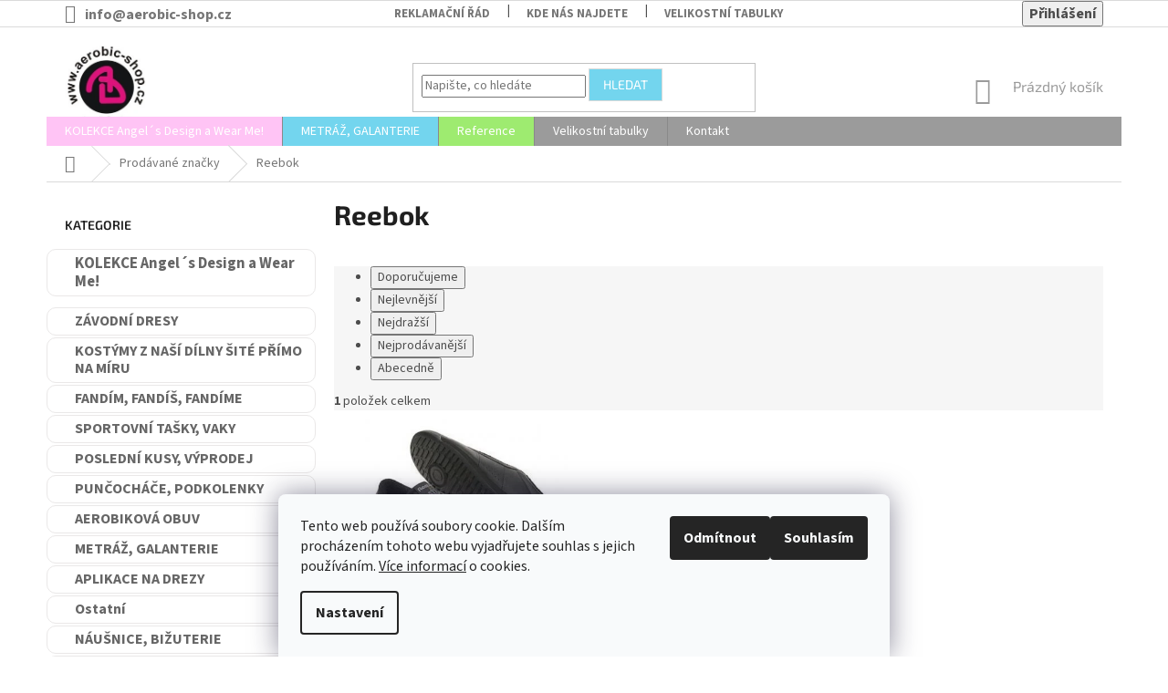

--- FILE ---
content_type: text/html; charset=utf-8
request_url: https://www.aerobic-shop.cz/znacka/reebok/
body_size: 20821
content:
<!doctype html><html lang="cs" dir="ltr" class="header-background-light external-fonts-loaded"><head><meta charset="utf-8" /><meta name="viewport" content="width=device-width,initial-scale=1" /><title>Reebok - Aerobic-shop.cz</title><link rel="preconnect" href="https://cdn.myshoptet.com" /><link rel="dns-prefetch" href="https://cdn.myshoptet.com" /><link rel="preload" href="https://cdn.myshoptet.com/prj/dist/master/cms/libs/jquery/jquery-1.11.3.min.js" as="script" /><link href="https://cdn.myshoptet.com/prj/dist/master/cms/templates/frontend_templates/shared/css/font-face/source-sans-3.css" rel="stylesheet"><link href="https://cdn.myshoptet.com/prj/dist/master/cms/templates/frontend_templates/shared/css/font-face/exo-2.css" rel="stylesheet"><link href="https://cdn.myshoptet.com/prj/dist/master/shop/dist/font-shoptet-11.css.62c94c7785ff2cea73b2.css" rel="stylesheet"><script>
dataLayer = [];
dataLayer.push({'shoptet' : {
    "pageId": -24,
    "pageType": "article",
    "currency": "CZK",
    "currencyInfo": {
        "decimalSeparator": ",",
        "exchangeRate": 1,
        "priceDecimalPlaces": 2,
        "symbol": "K\u010d",
        "symbolLeft": 0,
        "thousandSeparator": " "
    },
    "language": "cs",
    "projectId": 140916,
    "cartInfo": {
        "id": null,
        "freeShipping": false,
        "freeShippingFrom": null,
        "leftToFreeGift": {
            "formattedPrice": "0 K\u010d",
            "priceLeft": 0
        },
        "freeGift": false,
        "leftToFreeShipping": {
            "priceLeft": null,
            "dependOnRegion": null,
            "formattedPrice": null
        },
        "discountCoupon": [],
        "getNoBillingShippingPrice": {
            "withoutVat": 0,
            "vat": 0,
            "withVat": 0
        },
        "cartItems": [],
        "taxMode": "ORDINARY"
    },
    "cart": [],
    "customer": {
        "priceRatio": 1,
        "priceListId": 1,
        "groupId": null,
        "registered": false,
        "mainAccount": false
    }
}});
dataLayer.push({'cookie_consent' : {
    "marketing": "denied",
    "analytics": "denied"
}});
document.addEventListener('DOMContentLoaded', function() {
    shoptet.consent.onAccept(function(agreements) {
        if (agreements.length == 0) {
            return;
        }
        dataLayer.push({
            'cookie_consent' : {
                'marketing' : (agreements.includes(shoptet.config.cookiesConsentOptPersonalisation)
                    ? 'granted' : 'denied'),
                'analytics': (agreements.includes(shoptet.config.cookiesConsentOptAnalytics)
                    ? 'granted' : 'denied')
            },
            'event': 'cookie_consent'
        });
    });
});
</script>
<meta property="og:type" content="website"><meta property="og:site_name" content="aerobic-shop.cz"><meta property="og:url" content="https://www.aerobic-shop.cz/znacka/reebok/"><meta property="og:title" content="Reebok - Aerobic-shop.cz"><meta name="author" content="Aerobic-shop.cz"><meta name="web_author" content="Shoptet.cz"><meta name="dcterms.rightsHolder" content="www.aerobic-shop.cz"><meta name="robots" content="index,follow"><meta property="og:image" content="https://cdn.myshoptet.com/usr/www.aerobic-shop.cz/user/logos/logo_letak-2-1.jpg?t=1769025996"><meta property="og:description" content="Reebok"><meta name="description" content="Reebok"><style>:root {--color-primary: #9b9b9b;--color-primary-h: 0;--color-primary-s: 0%;--color-primary-l: 61%;--color-primary-hover: #FFC4F5;--color-primary-hover-h: 310;--color-primary-hover-s: 100%;--color-primary-hover-l: 88%;--color-secondary: #73D5EE;--color-secondary-h: 192;--color-secondary-s: 78%;--color-secondary-l: 69%;--color-secondary-hover: #FFC4F5;--color-secondary-hover-h: 310;--color-secondary-hover-s: 100%;--color-secondary-hover-l: 88%;--color-tertiary: #fd4dA0;--color-tertiary-h: 332;--color-tertiary-s: 98%;--color-tertiary-l: 65%;--color-tertiary-hover: #73D5EE;--color-tertiary-hover-h: 192;--color-tertiary-hover-s: 78%;--color-tertiary-hover-l: 69%;--color-header-background: #ffffff;--template-font: "Source Sans 3";--template-headings-font: "Exo 2";--header-background-url: none;--cookies-notice-background: #F8FAFB;--cookies-notice-color: #252525;--cookies-notice-button-hover: #27263f;--cookies-notice-link-hover: #3b3a5f;--templates-update-management-preview-mode-content: "Náhled aktualizací šablony je aktivní pro váš prohlížeč."}</style>
    
    <link href="https://cdn.myshoptet.com/prj/dist/master/shop/dist/main-11.less.5a24dcbbdabfd189c152.css" rel="stylesheet" />
        
    <script>var shoptet = shoptet || {};</script>
    <script src="https://cdn.myshoptet.com/prj/dist/master/shop/dist/main-3g-header.js.05f199e7fd2450312de2.js"></script>
<!-- User include --><!-- api 473(125) html code header -->

                <style>
                    #order-billing-methods .radio-wrapper[data-guid="c0aede41-9b1f-11ed-8eb3-0cc47a6c92bc"]:not(.cggooglepay), #order-billing-methods .radio-wrapper[data-guid="005c9b02-66d2-11eb-a065-0cc47a6c92bc"]:not(.cgapplepay) {
                        display: none;
                    }
                </style>
                <script type="text/javascript">
                    document.addEventListener('DOMContentLoaded', function() {
                        if (getShoptetDataLayer('pageType') === 'billingAndShipping') {
                            
                try {
                    if (window.ApplePaySession && window.ApplePaySession.canMakePayments()) {
                        document.querySelector('#order-billing-methods .radio-wrapper[data-guid="005c9b02-66d2-11eb-a065-0cc47a6c92bc"]').classList.add('cgapplepay');
                    }
                } catch (err) {} 
            
                            
                const cgBaseCardPaymentMethod = {
                        type: 'CARD',
                        parameters: {
                            allowedAuthMethods: ["PAN_ONLY", "CRYPTOGRAM_3DS"],
                            allowedCardNetworks: [/*"AMEX", "DISCOVER", "INTERAC", "JCB",*/ "MASTERCARD", "VISA"]
                        }
                };
                
                function cgLoadScript(src, callback)
                {
                    var s,
                        r,
                        t;
                    r = false;
                    s = document.createElement('script');
                    s.type = 'text/javascript';
                    s.src = src;
                    s.onload = s.onreadystatechange = function() {
                        if ( !r && (!this.readyState || this.readyState == 'complete') )
                        {
                            r = true;
                            callback();
                        }
                    };
                    t = document.getElementsByTagName('script')[0];
                    t.parentNode.insertBefore(s, t);
                } 
                
                function cgGetGoogleIsReadyToPayRequest() {
                    return Object.assign(
                        {},
                        {
                            apiVersion: 2,
                            apiVersionMinor: 0
                        },
                        {
                            allowedPaymentMethods: [cgBaseCardPaymentMethod]
                        }
                    );
                }

                function onCgGooglePayLoaded() {
                    let paymentsClient = new google.payments.api.PaymentsClient({environment: 'PRODUCTION'});
                    paymentsClient.isReadyToPay(cgGetGoogleIsReadyToPayRequest()).then(function(response) {
                        if (response.result) {
                            document.querySelector('#order-billing-methods .radio-wrapper[data-guid="c0aede41-9b1f-11ed-8eb3-0cc47a6c92bc"]').classList.add('cggooglepay');	 	 	 	 	 
                        }
                    })
                    .catch(function(err) {});
                }
                
                cgLoadScript('https://pay.google.com/gp/p/js/pay.js', onCgGooglePayLoaded);
            
                        }
                    });
                </script> 
                
<!-- project html code header -->
<style>
.site-agreement-inner{text-align:center!important;}

.subcategories li a {
    border-radius: 10px;
}

#categories .expandable.expanded>ul {
     display:none; 
}
.subcategories li a {
font-weight:bold;
    color: #9b9b9b;
}

#cat-1029 {
    display: none;
}

.flag.flag-new {
    background-color: #9feb70;
}
.navigation-in > ul > li:nth-child(1) {
    background-color: #FFC4F5;

}
.navigation-in > ul > li:nth-child(2) {
    background-color: #73d5ee;

}
.navigation-in > ul > li:nth-child(3) {
    background-color: #9ff36ce8;

}

.categories a {
   border-radius: 10px;
    color: #666 !important;
       border: solid 1px #eae8e8;
    border-bottom-color: #eae8e8 !important;
    font-weight: bold;
margin-bottom:2px;
}
.categories ul a {
   
    color: #666 !important;
    border: none;
    font-weight: normal;
}
.categories li.active>a {
    color: #fff;
    background-color: #9b9b9b21;
}
.categories .topic.active>a {
    color: #fff;
    background-color: #9b9b9b21;
}

</style>

<style>
   .category-perex h2 { display: none; }
   .product .flags { z-index: 2; }
   .product .p img { transition: opacity 0.3s linear 0s; z-index: 1; position: relative; }
   .new-img { position: absolute !important; left: 50%; top: 0; transform: translateX(-50%) !important; opacity: 0; }
   .product:not(.no-img):hover .p img:not(.new-img) { opacity: 0; }
   .product:hover .p .new-img { opacity: 1; z-index: 0; }
</style>

<style type="text/css"> 
h1 {
   font-weight:bold;
}
</style>

<style type="text/css"> 
.active .p-detail-tab-link {
    border-top-color: #73d5ee;
    color: #666;
    background-color: #fff;
}
</style>

<style type="text/css"> 
.p-detail-tab-link:hover {
    border-top-color: #f6f6f6;
    color: #9b9b9b;
    background-color: #ffc4f5;
}
</style>
<style type="text/css"> 
.p-detail-tab-link {
    color: inherit;
}
</style>

<style type="text/css"> 
 .expandable
     {
       //  margin: 10px;
     }
</style>

<style type="text/css">
     .expandable > .obsahy
     {
         border: 1px solid lightgray;
         padding: 5px;
         display: none;
     }
</style>

<style type="text/css">
     .expandable > .hlavicka 
     {
         background-color: #E9EAEB;;
         color: Gray;
         font-weight: bold;
         padding: 3px;
     }
</style>




<style>
.filter-section.filter-section-default {display: none;}
</style>

<style>
#categories .expandable > a > span::before, #categories .expandable>.topic>a>span::before {display: none;}
</style>


<style>
#cat-712 {padding-bottom: 10px; font-size: 17px;}
</style>

<style>
#categories{font-size: 16px;}
</style>

<style>
#categories a:hover{background-color:#E9EAEB;}
</style>



<style>
        .type-category .category-perex h2 {
            font-size: 24px;
        }
        .type-category .category-title {
            display: none;
        }
        .type-index #content,
        .type-category #content {
            display: flex;
            flex-direction: column;
        }
        .type-index #content > *,
        .type-category #content > * {
            order: 2;
        }
        .type-index #content .wide-carousel,
        .type-index #content .banners-row,
        .type-index #content .banners-content {
            order: 0;
        }
        .type-index #content .welcome-wrapper,
        .type-category #content .category-perex {
            order: 1;
        }
</style>

<style type="text/css"> #subcategories { display: none } </style>


<style type="text/css">
h1 {    font-size: 2.95rem; }
</style>

<style type="text/css">
#header .site-name a img {
    max-height: 90px; 
}
</style>

<style>
.price-final, .confirmation {
    color: #DF127B;
}
</style>



<style>
.sidebar-inner {
     background-color: white;
}
</style>

<style>
.filter-sections {
    background-color: white;
}
</style>

<style>
n.btn-primary, a.btn.btn-primary {
    background-color: #73D5EE;
}
</style>

<style>
.homepage-box {
    border-top-color: #dadada;
    border-bottom-color: #dadada;
    background-color: white;
}
</style>

<style>
.sidebar {
    background-color: white;
}
</style>


<style>
.top-navigation-bar {
    border-top-style: solid;
    border-top-width: 1px;
    border-bottom-style: solid;
    border-bottom-width: 1px;
    font-size: 16px;
font-weight: bold;
}
</style>

<style>
.btn.btn-default:hover, a.btn.btn-default:hover {
    background-color: #ffc4f5;
}
</style>

<style>
.btn.btn-default, a.btn.btn-default {
    color: #fff;
    border-color: #dadada;
    background-color: #73D5EE;
}
</style>



<style>
 a.btn.btn-primary:hover{
    border-color: #DF127B;
    color: #fff;
    background-color: #FFC4F5;
}
</style>
<!-- /User include --><link rel="shortcut icon" href="/favicon.ico" type="image/x-icon" /><link rel="canonical" href="https://www.aerobic-shop.cz/znacka/reebok/" />    <!-- Global site tag (gtag.js) - Google Analytics -->
    <script async src="https://www.googletagmanager.com/gtag/js?id=UA-140391439-1"></script>
    <script>
        
        window.dataLayer = window.dataLayer || [];
        function gtag(){dataLayer.push(arguments);}
        

                    console.debug('default consent data');

            gtag('consent', 'default', {"ad_storage":"denied","analytics_storage":"denied","ad_user_data":"denied","ad_personalization":"denied","wait_for_update":500});
            dataLayer.push({
                'event': 'default_consent'
            });
        
        gtag('js', new Date());

                gtag('config', 'UA-140391439-1', { 'groups': "UA" });
        
        
        
        
        
        
        
        
        
        
        
        
        
        
        
        
        
        
        
        
        document.addEventListener('DOMContentLoaded', function() {
            if (typeof shoptet.tracking !== 'undefined') {
                for (var id in shoptet.tracking.bannersList) {
                    gtag('event', 'view_promotion', {
                        "send_to": "UA",
                        "promotions": [
                            {
                                "id": shoptet.tracking.bannersList[id].id,
                                "name": shoptet.tracking.bannersList[id].name,
                                "position": shoptet.tracking.bannersList[id].position
                            }
                        ]
                    });
                }
            }

            shoptet.consent.onAccept(function(agreements) {
                if (agreements.length !== 0) {
                    console.debug('gtag consent accept');
                    var gtagConsentPayload =  {
                        'ad_storage': agreements.includes(shoptet.config.cookiesConsentOptPersonalisation)
                            ? 'granted' : 'denied',
                        'analytics_storage': agreements.includes(shoptet.config.cookiesConsentOptAnalytics)
                            ? 'granted' : 'denied',
                                                                                                'ad_user_data': agreements.includes(shoptet.config.cookiesConsentOptPersonalisation)
                            ? 'granted' : 'denied',
                        'ad_personalization': agreements.includes(shoptet.config.cookiesConsentOptPersonalisation)
                            ? 'granted' : 'denied',
                        };
                    console.debug('update consent data', gtagConsentPayload);
                    gtag('consent', 'update', gtagConsentPayload);
                    dataLayer.push(
                        { 'event': 'update_consent' }
                    );
                }
            });
        });
    </script>
</head><body class="desktop id--24 in-znacka template-11 type-manufacturer-detail multiple-columns-body columns-3 ums_forms_redesign--off ums_a11y_category_page--on ums_discussion_rating_forms--off ums_flags_display_unification--on ums_a11y_login--on mobile-header-version-0"><noscript>
    <style>
        #header {
            padding-top: 0;
            position: relative !important;
            top: 0;
        }
        .header-navigation {
            position: relative !important;
        }
        .overall-wrapper {
            margin: 0 !important;
        }
        body:not(.ready) {
            visibility: visible !important;
        }
    </style>
    <div class="no-javascript">
        <div class="no-javascript__title">Musíte změnit nastavení vašeho prohlížeče</div>
        <div class="no-javascript__text">Podívejte se na: <a href="https://www.google.com/support/bin/answer.py?answer=23852">Jak povolit JavaScript ve vašem prohlížeči</a>.</div>
        <div class="no-javascript__text">Pokud používáte software na blokování reklam, může být nutné povolit JavaScript z této stránky.</div>
        <div class="no-javascript__text">Děkujeme.</div>
    </div>
</noscript>

        <div id="fb-root"></div>
        <script>
            window.fbAsyncInit = function() {
                FB.init({
//                    appId            : 'your-app-id',
                    autoLogAppEvents : true,
                    xfbml            : true,
                    version          : 'v19.0'
                });
            };
        </script>
        <script async defer crossorigin="anonymous" src="https://connect.facebook.net/cs_CZ/sdk.js"></script>    <div class="siteCookies siteCookies--bottom siteCookies--light js-siteCookies" role="dialog" data-testid="cookiesPopup" data-nosnippet>
        <div class="siteCookies__form">
            <div class="siteCookies__content">
                <div class="siteCookies__text">
                    Tento web používá soubory cookie. Dalším procházením tohoto webu vyjadřujete souhlas s jejich používáním. <a href="/soubory-cookies/" target="_blank" title="Další informace ke sběru cookies" rel="noopener noreferrer">Více informací</a> o cookies.
                </div>
                <p class="siteCookies__links">
                    <button class="siteCookies__link js-cookies-settings" aria-label="Nastavení cookies" data-testid="cookiesSettings">Nastavení</button>
                </p>
            </div>
            <div class="siteCookies__buttonWrap">
                                    <button class="siteCookies__button js-cookiesConsentSubmit" value="reject" aria-label="Odmítnout cookies" data-testid="buttonCookiesReject">Odmítnout</button>
                                <button class="siteCookies__button js-cookiesConsentSubmit" value="all" aria-label="Přijmout cookies" data-testid="buttonCookiesAccept">Souhlasím</button>
            </div>
        </div>
        <script>
            document.addEventListener("DOMContentLoaded", () => {
                const siteCookies = document.querySelector('.js-siteCookies');
                document.addEventListener("scroll", shoptet.common.throttle(() => {
                    const st = document.documentElement.scrollTop;
                    if (st > 1) {
                        siteCookies.classList.add('siteCookies--scrolled');
                    } else {
                        siteCookies.classList.remove('siteCookies--scrolled');
                    }
                }, 100));
            });
        </script>
    </div>
<a href="#content" class="skip-link sr-only">Přejít na obsah</a><div class="overall-wrapper"><div class="user-action"><div class="container">
    <div class="user-action-in">
                    <div id="login" class="user-action-login popup-widget login-widget" role="dialog" aria-labelledby="loginHeading">
        <div class="popup-widget-inner">
                            <h2 id="loginHeading">Přihlášení k vašemu účtu</h2><div id="customerLogin"><form action="/action/Customer/Login/" method="post" id="formLoginIncluded" class="csrf-enabled formLogin" data-testid="formLogin"><input type="hidden" name="referer" value="" /><div class="form-group"><div class="input-wrapper email js-validated-element-wrapper no-label"><input type="email" name="email" class="form-control" autofocus placeholder="E-mailová adresa (např. jan@novak.cz)" data-testid="inputEmail" autocomplete="email" required /></div></div><div class="form-group"><div class="input-wrapper password js-validated-element-wrapper no-label"><input type="password" name="password" class="form-control" placeholder="Heslo" data-testid="inputPassword" autocomplete="current-password" required /><span class="no-display">Nemůžete vyplnit toto pole</span><input type="text" name="surname" value="" class="no-display" /></div></div><div class="form-group"><div class="login-wrapper"><button type="submit" class="btn btn-secondary btn-text btn-login" data-testid="buttonSubmit">Přihlásit se</button><div class="password-helper"><a href="/registrace/" data-testid="signup" rel="nofollow">Nová registrace</a><a href="/klient/zapomenute-heslo/" rel="nofollow">Zapomenuté heslo</a></div></div></div></form>
</div>                    </div>
    </div>

                            <div id="cart-widget" class="user-action-cart popup-widget cart-widget loader-wrapper" data-testid="popupCartWidget" role="dialog" aria-hidden="true">
    <div class="popup-widget-inner cart-widget-inner place-cart-here">
        <div class="loader-overlay">
            <div class="loader"></div>
        </div>
    </div>

    <div class="cart-widget-button">
        <a href="/kosik/" class="btn btn-conversion" id="continue-order-button" rel="nofollow" data-testid="buttonNextStep">Pokračovat do košíku</a>
    </div>
</div>
            </div>
</div>
</div><div class="top-navigation-bar" data-testid="topNavigationBar">

    <div class="container">

        <div class="top-navigation-contacts">
            <strong>Zákaznická podpora:</strong><a href="mailto:info@aerobic-shop.cz" class="project-email" data-testid="contactboxEmail"><span>info@aerobic-shop.cz</span></a>        </div>

                            <div class="top-navigation-menu">
                <div class="top-navigation-menu-trigger"></div>
                <ul class="top-navigation-bar-menu">
                                            <li class="top-navigation-menu-item-825">
                            <a href="/reklamacni-rad/">Reklamační řád</a>
                        </li>
                                            <li class="top-navigation-menu-item-709">
                            <a href="/kde-nas-najdete/">Kde nás najdete</a>
                        </li>
                                            <li class="top-navigation-menu-item-784">
                            <a href="/velikostni-tabulky/">Velikostní tabulky</a>
                        </li>
                                            <li class="top-navigation-menu-item-936">
                            <a href="/udrzba/">Údržba a praní</a>
                        </li>
                                            <li class="top-navigation-menu-item-1158">
                            <a href="/obchodni-podminky-2/">Obchodní podmínky</a>
                        </li>
                                            <li class="top-navigation-menu-item-1161">
                            <a href="/ochrana-osobnich-udaju-gdpr/">Ochrana osobních údajů GDPR</a>
                        </li>
                                            <li class="top-navigation-menu-item-1164">
                            <a href="/soubory-cookies/">Soubory Cookies</a>
                        </li>
                                    </ul>
                <ul class="top-navigation-bar-menu-helper"></ul>
            </div>
        
        <div class="top-navigation-tools">
            <div class="responsive-tools">
                <a href="#" class="toggle-window" data-target="search" aria-label="Hledat" data-testid="linkSearchIcon"></a>
                                                            <a href="#" class="toggle-window" data-target="login"></a>
                                                    <a href="#" class="toggle-window" data-target="navigation" aria-label="Menu" data-testid="hamburgerMenu"></a>
            </div>
                        <button class="top-nav-button top-nav-button-login toggle-window" type="button" data-target="login" aria-haspopup="dialog" aria-controls="login" aria-expanded="false" data-testid="signin"><span>Přihlášení</span></button>        </div>

    </div>

</div>
<header id="header"><div class="container navigation-wrapper">
    <div class="header-top">
        <div class="site-name-wrapper">
            <div class="site-name"><a href="/" data-testid="linkWebsiteLogo"><img src="https://cdn.myshoptet.com/usr/www.aerobic-shop.cz/user/logos/logo_letak-2-1.jpg" alt="Aerobic-shop.cz" fetchpriority="low" /></a></div>        </div>
        <div class="search" itemscope itemtype="https://schema.org/WebSite">
            <meta itemprop="headline" content="Prodávané značky"/><meta itemprop="url" content="https://www.aerobic-shop.cz"/><meta itemprop="text" content="Reebok"/>            <form action="/action/ProductSearch/prepareString/" method="post"
    id="formSearchForm" class="search-form compact-form js-search-main"
    itemprop="potentialAction" itemscope itemtype="https://schema.org/SearchAction" data-testid="searchForm">
    <fieldset>
        <meta itemprop="target"
            content="https://www.aerobic-shop.cz/vyhledavani/?string={string}"/>
        <input type="hidden" name="language" value="cs"/>
        
            
<input
    type="search"
    name="string"
        class="query-input form-control search-input js-search-input"
    placeholder="Napište, co hledáte"
    autocomplete="off"
    required
    itemprop="query-input"
    aria-label="Vyhledávání"
    data-testid="searchInput"
>
            <button type="submit" class="btn btn-default" data-testid="searchBtn">Hledat</button>
        
    </fieldset>
</form>
        </div>
        <div class="navigation-buttons">
                
    <a href="/kosik/" class="btn btn-icon toggle-window cart-count" data-target="cart" data-hover="true" data-redirect="true" data-testid="headerCart" rel="nofollow" aria-haspopup="dialog" aria-expanded="false" aria-controls="cart-widget">
        
                <span class="sr-only">Nákupní košík</span>
        
            <span class="cart-price visible-lg-inline-block" data-testid="headerCartPrice">
                                    Prázdný košík                            </span>
        
    
            </a>
        </div>
    </div>
    <nav id="navigation" aria-label="Hlavní menu" data-collapsible="true"><div class="navigation-in menu"><ul class="menu-level-1" role="menubar" data-testid="headerMenuItems"><li class="menu-item-712" role="none"><a href="/kolekce-angel--s-design/" data-testid="headerMenuItem" role="menuitem" aria-expanded="false"><b>KOLEKCE Angel´s Design a Wear Me!</b></a></li>
<li class="menu-item-990" role="none"><a href="/metraz--galanterie/" data-testid="headerMenuItem" role="menuitem" aria-expanded="false"><b>METRÁŽ, GALANTERIE</b></a></li>
<li class="menu-item-27" role="none"><a href="/reference/" data-testid="headerMenuItem" role="menuitem" aria-expanded="false"><b>Reference</b></a></li>
<li class="menu-item-784" role="none"><a href="/velikostni-tabulky/" data-testid="headerMenuItem" role="menuitem" aria-expanded="false"><b>Velikostní tabulky</b></a></li>
<li class="menu-item-29" role="none"><a href="/kontakt/" data-testid="headerMenuItem" role="menuitem" aria-expanded="false"><b>Kontakt</b></a></li>
<li class="appended-category menu-item-763" role="none"><a href="/zavodni-dresy/"><b>ZÁVODNÍ DRESY</b></a></li><li class="appended-category menu-item-1555" role="none"><a href="/kostymy-z-nasi-dilny-site-primo-na-miru/"><b>KOSTÝMY Z NAŠÍ DÍLNY ŠITÉ PŘÍMO NA MÍRU</b></a></li><li class="appended-category menu-item-1521" role="none"><a href="/fandim--fandis--fandime/"><b>FANDÍM, FANDÍŠ, FANDÍME</b></a></li><li class="appended-category menu-item-1525" role="none"><a href="/sportovni-tasky--vaky/"><b>SPORTOVNÍ TAŠKY, VAKY</b></a></li><li class="appended-category menu-item-1367 ext" role="none"><a href="/mega-vyprodej/"><b>POSLEDNÍ KUSY, VÝPRODEJ</b><span class="submenu-arrow" role="menuitem"></span></a><ul class="menu-level-2 menu-level-2-appended" role="menu"><li class="menu-item-1370" role="none"><a href="/---vse-do-velikosti-110/" data-testid="headerMenuItem" role="menuitem"><span>--- vše do velikosti 110</span></a></li><li class="menu-item-1373" role="none"><a href="/116-122/" data-testid="headerMenuItem" role="menuitem"><span>116-122</span></a></li><li class="menu-item-1376" role="none"><a href="/128/" data-testid="headerMenuItem" role="menuitem"><span>128</span></a></li><li class="menu-item-1379" role="none"><a href="/134/" data-testid="headerMenuItem" role="menuitem"><span>134</span></a></li><li class="menu-item-1382" role="none"><a href="/140/" data-testid="headerMenuItem" role="menuitem"><span>140</span></a></li><li class="menu-item-1385" role="none"><a href="/146/" data-testid="headerMenuItem" role="menuitem"><span>146</span></a></li><li class="menu-item-1388" role="none"><a href="/152/" data-testid="headerMenuItem" role="menuitem"><span>152</span></a></li><li class="menu-item-1391" role="none"><a href="/158/" data-testid="headerMenuItem" role="menuitem"><span>158</span></a></li><li class="menu-item-1394" role="none"><a href="/s-xl/" data-testid="headerMenuItem" role="menuitem"><span>S-XL</span></a></li><li class="menu-item-1501" role="none"><a href="/vyprodej-galanterie/" data-testid="headerMenuItem" role="menuitem"><span>VÝPRODEJ GALANTERIE</span></a></li></ul></li><li class="appended-category menu-item-691" role="none"><a href="/puncochace--podkolenky/"><b>PUNČOCHÁČE, PODKOLENKY</b></a></li><li class="appended-category menu-item-685 ext" role="none"><a href="/aerobikova-obuv/"><b>AEROBIKOVÁ OBUV</b><span class="submenu-arrow" role="menuitem"></span></a><ul class="menu-level-2 menu-level-2-appended" role="menu"><li class="menu-item-700" role="none"><a href="/detska-obuv-zavodni/" data-testid="headerMenuItem" role="menuitem"><span>dětská obuv závodní</span></a></li><li class="menu-item-703" role="none"><a href="/seniorska-obuv-zavodni/" data-testid="headerMenuItem" role="menuitem"><span>seniorská obuv závodní</span></a></li></ul></li><li class="appended-category menu-item-957 ext" role="none"><a href="/odevni-komponenty/"><b>APLIKACE NA DREZY</b><span class="submenu-arrow" role="menuitem"></span></a><ul class="menu-level-2 menu-level-2-appended" role="menu"><li class="menu-item-963" role="none"><a href="/kameny--flitry/" data-testid="headerMenuItem" role="menuitem"><span>Kameny, flitry</span></a></li><li class="menu-item-978" role="none"><a href="/nazehovaci-folie/" data-testid="headerMenuItem" role="menuitem"><span>NAŽEHLOVACÍ FÓLIE</span></a></li><li class="menu-item-984" role="none"><a href="/nazehlovaci-ornamenty/" data-testid="headerMenuItem" role="menuitem"><span>Nažehlovací motivy</span></a></li><li class="menu-item-1522" role="none"><a href="/barvy-na-textil/" data-testid="headerMenuItem" role="menuitem"><span>Barvy na textil</span></a></li></ul></li><li class="appended-category menu-item-1274" role="none"><a href="/ostatni-2/"><b>Ostatní</b></a></li><li class="appended-category menu-item-814" role="none"><a href="/nausnice--bizuterie/"><b>NÁUŠNICE, BIŽUTERIE</b></a></li><li class="appended-category menu-item-694 ext" role="none"><a href="/uprava-vlasu--vlas--kosmetika/"><b>VLASOVÁ KOSMETIKA, ÚPRAVA VLASŮ</b><span class="submenu-arrow" role="menuitem"></span></a><ul class="menu-level-2 menu-level-2-appended" role="menu"><li class="menu-item-766" role="none"><a href="/barvy--spreje--gely--glitry/" data-testid="headerMenuItem" role="menuitem"><span>BARVY, BAREVNÉ SPREJE, GLITTEROVÉ GELY A LAKY</span></a></li><li class="menu-item-849" role="none"><a href="/styling-gely--gumy--mlhy--brillantiny/" data-testid="headerMenuItem" role="menuitem"><span>STYLING -  gely, laky, gumy, tužidla, brillantiny</span></a></li><li class="menu-item-772" role="none"><a href="/vlasenky--perka/" data-testid="headerMenuItem" role="menuitem"><span>VLÁSENKY, PÉRKA</span></a></li><li class="menu-item-1113" role="none"><a href="/podlozky-na-drdol/" data-testid="headerMenuItem" role="menuitem"><span>PODLOŽKY NA DRDOL, SÍŤKY</span></a></li><li class="menu-item-769" role="none"><a href="/kaminky-do-vlasu--ozdoby/" data-testid="headerMenuItem" role="menuitem"><span>KAMÍNKY A OZDOBY DO VLASŮ</span></a></li><li class="menu-item-816" role="none"><a href="/gumicky-na-drdoly/" data-testid="headerMenuItem" role="menuitem"><span>GUMIČKY NA DRDOLY </span></a></li><li class="menu-item-1119" role="none"><a href="/celenky/" data-testid="headerMenuItem" role="menuitem"><span>ČELENKY, SPONEČKY, GUMKY DO VLASŮ</span></a></li><li class="menu-item-775" role="none"><a href="/hrebeny--kartace/" data-testid="headerMenuItem" role="menuitem"><span>HŘEBENY, KARTÁČE</span></a></li></ul></li><li class="appended-category menu-item-843 ext" role="none"><a href="/kosmetika--pece/"><b>KOSMETIKA, PÉČE</b><span class="submenu-arrow" role="menuitem"></span></a><ul class="menu-level-2 menu-level-2-appended" role="menu"><li class="menu-item-1518" role="none"><a href="/kosmetika-olive/" data-testid="headerMenuItem" role="menuitem"><span>kosmetika Olive</span></a></li><li class="menu-item-1152" role="none"><a href="/liceni/" data-testid="headerMenuItem" role="menuitem"><span>LÍČENÍ</span></a></li><li class="menu-item-1149" role="none"><a href="/odlicovani/" data-testid="headerMenuItem" role="menuitem"><span>ODLIČOVÁNÍ</span></a></li></ul></li><li class="appended-category menu-item-718 ext" role="none"><a href="/fitness-pomucky--naradi/"><b>FITNESS POMŮCKY, NÁŘADÍ</b><span class="submenu-arrow" role="menuitem"></span></a><ul class="menu-level-2 menu-level-2-appended" role="menu"><li class="menu-item-796" role="none"><a href="/rehabilitace/" data-testid="headerMenuItem" role="menuitem"><span>REHABILITACE</span></a></li></ul></li><li class="appended-category menu-item-721" role="none"><a href="/darkove-predmety-aerobic/"><b>DÁRKOVÉ PŘEDMĚTY AEROBIC</b></a></li><li class="appended-category menu-item-951" role="none"><a href="/vytvarne-hracky/"><b>VÝTVARNÉ HRAČKY</b></a></li><li class="appended-category menu-item-1460 ext" role="none"><a href="/sekce-pro-kluby/"><b>SEKCE PRO KLUBY</b><span class="submenu-arrow" role="menuitem"></span></a><ul class="menu-level-2 menu-level-2-appended" role="menu"><li class="menu-item-1479" role="none"><a href="/site-kolekce/" data-testid="headerMenuItem" role="menuitem"><span>ŠITÉ KOLEKCE</span></a></li><li class="menu-item-1482" role="none"><a href="/reklamni-textil/" data-testid="headerMenuItem" role="menuitem"><span>REKLAMNÍ TEXTIL</span></a></li><li class="menu-item-1485" role="none"><a href="/tymove-doplnky/" data-testid="headerMenuItem" role="menuitem"><span>TÝMOVÉ DOPLŇKY</span></a></li></ul></li></ul></div><span class="navigation-close"></span></nav><div class="menu-helper" data-testid="hamburgerMenu"><span>Více</span></div>
</div></header><!-- / header -->


                    <div class="container breadcrumbs-wrapper">
            <div class="breadcrumbs navigation-home-icon-wrapper" itemscope itemtype="https://schema.org/BreadcrumbList">
                                                                            <span id="navigation-first" data-basetitle="Aerobic-shop.cz" itemprop="itemListElement" itemscope itemtype="https://schema.org/ListItem">
                <a href="/" itemprop="item" class="navigation-home-icon"><span class="sr-only" itemprop="name">Domů</span></a>
                <span class="navigation-bullet">/</span>
                <meta itemprop="position" content="1" />
            </span>
                                <span id="navigation-1" itemprop="itemListElement" itemscope itemtype="https://schema.org/ListItem">
                <a href="/znacka/" itemprop="item" data-testid="breadcrumbsSecondLevel"><span itemprop="name">Prodávané značky</span></a>
                <span class="navigation-bullet">/</span>
                <meta itemprop="position" content="2" />
            </span>
                                            <span id="navigation-2" itemprop="itemListElement" itemscope itemtype="https://schema.org/ListItem" data-testid="breadcrumbsLastLevel">
                <meta itemprop="item" content="https://www.aerobic-shop.cz/znacka/reebok/" />
                <meta itemprop="position" content="3" />
                <span itemprop="name" data-title="Reebok">Reebok</span>
            </span>
            </div>
        </div>
    
<div id="content-wrapper" class="container content-wrapper">
    
    <div class="content-wrapper-in">
                                                <aside class="sidebar sidebar-left"  data-testid="sidebarMenu">
                                                                                                <div class="sidebar-inner">
                                                                                                        <div class="box box-bg-variant box-categories">    <div class="skip-link__wrapper">
        <span id="categories-start" class="skip-link__target js-skip-link__target sr-only" tabindex="-1">&nbsp;</span>
        <a href="#categories-end" class="skip-link skip-link--start sr-only js-skip-link--start">Přeskočit kategorie</a>
    </div>

<h4>Kategorie</h4>


<div id="categories"><div class="categories cat-01 expandable external" id="cat-712"><div class="topic"><a href="/kolekce-angel--s-design/">KOLEKCE Angel´s Design a Wear Me!<span class="cat-trigger">&nbsp;</span></a></div>

    </div><div class="categories cat-02 expanded" id="cat-763"><div class="topic"><a href="/zavodni-dresy/">ZÁVODNÍ DRESY<span class="cat-trigger">&nbsp;</span></a></div></div><div class="categories cat-01 expanded" id="cat-1555"><div class="topic"><a href="/kostymy-z-nasi-dilny-site-primo-na-miru/">KOSTÝMY Z NAŠÍ DÍLNY ŠITÉ PŘÍMO NA MÍRU<span class="cat-trigger">&nbsp;</span></a></div></div><div class="categories cat-02 expanded" id="cat-1521"><div class="topic"><a href="/fandim--fandis--fandime/">FANDÍM, FANDÍŠ, FANDÍME<span class="cat-trigger">&nbsp;</span></a></div></div><div class="categories cat-01 expanded" id="cat-1525"><div class="topic"><a href="/sportovni-tasky--vaky/">SPORTOVNÍ TAŠKY, VAKY<span class="cat-trigger">&nbsp;</span></a></div></div><div class="categories cat-02 expandable expanded" id="cat-1367"><div class="topic"><a href="/mega-vyprodej/">POSLEDNÍ KUSY, VÝPRODEJ<span class="cat-trigger">&nbsp;</span></a></div>

                    <ul class=" expanded">
                                        <li >
                <a href="/---vse-do-velikosti-110/">
                    --- vše do velikosti 110
                                    </a>
                                                                </li>
                                <li >
                <a href="/116-122/">
                    116-122
                                    </a>
                                                                </li>
                                <li >
                <a href="/128/">
                    128
                                    </a>
                                                                </li>
                                <li >
                <a href="/134/">
                    134
                                    </a>
                                                                </li>
                                <li >
                <a href="/140/">
                    140
                                    </a>
                                                                </li>
                                <li >
                <a href="/146/">
                    146
                                    </a>
                                                                </li>
                                <li >
                <a href="/152/">
                    152
                                    </a>
                                                                </li>
                                <li >
                <a href="/158/">
                    158
                                    </a>
                                                                </li>
                                <li >
                <a href="/s-xl/">
                    S-XL
                                    </a>
                                                                </li>
                                <li class="
                                 expandable                 expanded                ">
                <a href="/vyprodej-galanterie/">
                    VÝPRODEJ GALANTERIE
                    <span class="cat-trigger">&nbsp;</span>                </a>
                                                            

                    <ul class=" expanded">
                                        <li >
                <a href="/nazehlovacky/">
                    NAŽEHLOVAČKY
                                    </a>
                                                                </li>
                                <li >
                <a href="/nite-2/">
                    NITĚ
                                    </a>
                                                                </li>
                                <li >
                <a href="/prym/">
                    PRYM
                                    </a>
                                                                </li>
                                <li >
                <a href="/ostatni/">
                    OSTATNÍ
                                    </a>
                                                                </li>
                </ul>
    
                                                </li>
                </ul>
    </div><div class="categories cat-01 external" id="cat-691"><div class="topic"><a href="/puncochace--podkolenky/">PUNČOCHÁČE, PODKOLENKY<span class="cat-trigger">&nbsp;</span></a></div></div><div class="categories cat-02 expandable external" id="cat-685"><div class="topic"><a href="/aerobikova-obuv/">AEROBIKOVÁ OBUV<span class="cat-trigger">&nbsp;</span></a></div>

    </div><div class="categories cat-01 expandable external" id="cat-990"><div class="topic"><a href="/metraz--galanterie/">METRÁŽ, GALANTERIE<span class="cat-trigger">&nbsp;</span></a></div>

    </div><div class="categories cat-02 expandable external" id="cat-957"><div class="topic"><a href="/odevni-komponenty/">APLIKACE NA DREZY<span class="cat-trigger">&nbsp;</span></a></div>

    </div><div class="categories cat-01 expanded" id="cat-1274"><div class="topic"><a href="/ostatni-2/">Ostatní<span class="cat-trigger">&nbsp;</span></a></div></div><div class="categories cat-02 external" id="cat-814"><div class="topic"><a href="/nausnice--bizuterie/">NÁUŠNICE, BIŽUTERIE<span class="cat-trigger">&nbsp;</span></a></div></div><div class="categories cat-01 expandable external" id="cat-694"><div class="topic"><a href="/uprava-vlasu--vlas--kosmetika/">VLASOVÁ KOSMETIKA, ÚPRAVA VLASŮ<span class="cat-trigger">&nbsp;</span></a></div>

    </div><div class="categories cat-02 expandable expanded" id="cat-843"><div class="topic"><a href="/kosmetika--pece/">KOSMETIKA, PÉČE<span class="cat-trigger">&nbsp;</span></a></div>

                    <ul class=" expanded">
                                        <li >
                <a href="/kosmetika-olive/">
                    kosmetika Olive
                                    </a>
                                                                </li>
                                <li >
                <a href="/liceni/">
                    LÍČENÍ
                                    </a>
                                                                </li>
                                <li >
                <a href="/odlicovani/">
                    ODLIČOVÁNÍ
                                    </a>
                                                                </li>
                </ul>
    </div><div class="categories cat-01 expandable external" id="cat-718"><div class="topic"><a href="/fitness-pomucky--naradi/">FITNESS POMŮCKY, NÁŘADÍ<span class="cat-trigger">&nbsp;</span></a></div>

    </div><div class="categories cat-02 external" id="cat-721"><div class="topic"><a href="/darkove-predmety-aerobic/">DÁRKOVÉ PŘEDMĚTY AEROBIC<span class="cat-trigger">&nbsp;</span></a></div></div><div class="categories cat-01 expanded" id="cat-951"><div class="topic"><a href="/vytvarne-hracky/">VÝTVARNÉ HRAČKY<span class="cat-trigger">&nbsp;</span></a></div></div><div class="categories cat-02 expandable expanded" id="cat-1460"><div class="topic"><a href="/sekce-pro-kluby/">SEKCE PRO KLUBY<span class="cat-trigger">&nbsp;</span></a></div>

                    <ul class=" expanded">
                                        <li >
                <a href="/site-kolekce/">
                    ŠITÉ KOLEKCE
                                    </a>
                                                                </li>
                                <li >
                <a href="/reklamni-textil/">
                    REKLAMNÍ TEXTIL
                                    </a>
                                                                </li>
                                <li >
                <a href="/tymove-doplnky/">
                    TÝMOVÉ DOPLŇKY
                                    </a>
                                                                </li>
                </ul>
    </div>        </div>

    <div class="skip-link__wrapper">
        <a href="#categories-start" class="skip-link skip-link--end sr-only js-skip-link--end" tabindex="-1" hidden>Přeskočit kategorie</a>
        <span id="categories-end" class="skip-link__target js-skip-link__target sr-only" tabindex="-1">&nbsp;</span>
    </div>
</div>
                                                                                                                                                                            <div class="box box-bg-default box-sm box-topProducts">        <div class="top-products-wrapper js-top10" >
        <h4><span>Top 6 produktů</span></h4>
        <ol class="top-products">
                            <li class="display-image">
                                            <a href="/puncochace--podkolenky/puncochove-kalhoty-aerobic-nylon/" class="top-products-image">
                            <img src="data:image/svg+xml,%3Csvg%20width%3D%22100%22%20height%3D%22100%22%20xmlns%3D%22http%3A%2F%2Fwww.w3.org%2F2000%2Fsvg%22%3E%3C%2Fsvg%3E" alt="PK nylon" width="100" height="100"  data-src="https://cdn.myshoptet.com/usr/www.aerobic-shop.cz/user/shop/related/58_pk-nylon.jpg?58950c29" fetchpriority="low" />
                        </a>
                                        <a href="/puncochace--podkolenky/puncochove-kalhoty-aerobic-nylon/" class="top-products-content">
                        <span class="top-products-name">  SIL01 Punčochové kalhoty AEROBIC Nylon</span>
                        
                                                        <strong>
                                60 Kč
                                    

                            </strong>
                                                    
                    </a>
                </li>
                            <li class="display-image">
                                            <a href="/puncochace--podkolenky/puncochove-kalhoty-aerobic-lycra/" class="top-products-image">
                            <img src="data:image/svg+xml,%3Csvg%20width%3D%22100%22%20height%3D%22100%22%20xmlns%3D%22http%3A%2F%2Fwww.w3.org%2F2000%2Fsvg%22%3E%3C%2Fsvg%3E" alt="SIL02 Punčochové kalhoty AEROBIC Lycra" width="100" height="100"  data-src="https://cdn.myshoptet.com/usr/www.aerobic-shop.cz/user/shop/related/55_sil02-puncochove-kalhoty-aerobic-lycra.jpg?65f985ed" fetchpriority="low" />
                        </a>
                                        <a href="/puncochace--podkolenky/puncochove-kalhoty-aerobic-lycra/" class="top-products-content">
                        <span class="top-products-name">  SIL02 Punčochové kalhoty AEROBIC Lycra</span>
                        
                                                        <strong>
                                120 Kč
                                    

                            </strong>
                                                    
                    </a>
                </li>
                            <li class="display-image">
                                            <a href="/puncochace--podkolenky/aerobikove-podkolenky/" class="top-products-image">
                            <img src="data:image/svg+xml,%3Csvg%20width%3D%22100%22%20height%3D%22100%22%20xmlns%3D%22http%3A%2F%2Fwww.w3.org%2F2000%2Fsvg%22%3E%3C%2Fsvg%3E" alt="40 2 Photoroom" width="100" height="100"  data-src="https://cdn.myshoptet.com/usr/www.aerobic-shop.cz/user/shop/related/40-1_40-2-photoroom.jpg?65db6647" fetchpriority="low" />
                        </a>
                                        <a href="/puncochace--podkolenky/aerobikove-podkolenky/" class="top-products-content">
                        <span class="top-products-name">  Aerobikové podkolenky BÍLÉ</span>
                        
                                                        <strong>
                                170 Kč
                                    

                            </strong>
                                                    
                    </a>
                </li>
                            <li class="display-image">
                                            <a href="/vlasenky/vlasenka-s-kytickou-a-perlou-5/" class="top-products-image">
                            <img src="data:image/svg+xml,%3Csvg%20width%3D%22100%22%20height%3D%22100%22%20xmlns%3D%22http%3A%2F%2Fwww.w3.org%2F2000%2Fsvg%22%3E%3C%2Fsvg%3E" alt="4013203c 3e06 4d5d b6e1 c1d1ade883bd" width="100" height="100"  data-src="https://cdn.myshoptet.com/usr/www.aerobic-shop.cz/user/shop/related/7993-1_4013203c-3e06-4d5d-b6e1-c1d1ade883bd.jpg?65c67f68" fetchpriority="low" />
                        </a>
                                        <a href="/vlasenky/vlasenka-s-kytickou-a-perlou-5/" class="top-products-content">
                        <span class="top-products-name">  Vlásenka s kytičkou a perlou</span>
                        
                                                        <strong>
                                20 Kč
                                    

                            </strong>
                                                    
                    </a>
                </li>
                            <li class="display-image">
                                            <a href="/podlozky-na-drdol/podlozka-na-drdol/" class="top-products-image">
                            <img src="data:image/svg+xml,%3Csvg%20width%3D%22100%22%20height%3D%22100%22%20xmlns%3D%22http%3A%2F%2Fwww.w3.org%2F2000%2Fsvg%22%3E%3C%2Fsvg%3E" alt="Podložka na drdol BLOND" width="100" height="100"  data-src="https://cdn.myshoptet.com/usr/www.aerobic-shop.cz/user/shop/related/1126_podlozka-na-drdol-blond.jpg?5af6d934" fetchpriority="low" />
                        </a>
                                        <a href="/podlozky-na-drdol/podlozka-na-drdol/" class="top-products-content">
                        <span class="top-products-name">  Podložka na drdol BLOND</span>
                        
                                                        <strong>
                                50 Kč
                                    

                            </strong>
                                                    
                    </a>
                </li>
                            <li class="display-image">
                                            <a href="/vlasenky/vlasenka-4-5cm-hneda-2/" class="top-products-image">
                            <img src="data:image/svg+xml,%3Csvg%20width%3D%22100%22%20height%3D%22100%22%20xmlns%3D%22http%3A%2F%2Fwww.w3.org%2F2000%2Fsvg%22%3E%3C%2Fsvg%3E" alt="Vlásenka 4,5 cm hnědá" width="100" height="100"  data-src="https://cdn.myshoptet.com/usr/www.aerobic-shop.cz/user/shop/related/466-1_vlasenka-4-5-cm-hneda.jpg?5af68e52" fetchpriority="low" />
                        </a>
                                        <a href="/vlasenky/vlasenka-4-5cm-hneda-2/" class="top-products-content">
                        <span class="top-products-name">  Vlásenka 4,5 cm hnědá</span>
                        
                                                        <strong>
                                26 Kč
                                    

                            </strong>
                                                    
                    </a>
                </li>
                    </ol>
    </div>
</div>
                                                                                                            <div class="box box-bg-variant box-sm box-facebook">            <div id="facebookWidget">
            <h4><span>Facebook</span></h4>
            
        </div>
    </div>
                                                                    </div>
                                                            </aside>
                            <main id="content" class="content narrow">
                                <div class="manufacturerDetail">
        <h1 class="category-title" data-testid="titleCategory">Reebok</h1>
                
    </div>
    <div id="filters-wrapper"></div>
                                            <div id="category-header" class="category-header">
    <div class="listSorting js-listSorting">
        <h2 class="sr-only" id="listSortingHeading">Řazení produktů</h2>
        <ul class="listSorting__controls" aria-labelledby="listSortingHeading">
                                            <li>
                    <button
                        type="button"
                        id="listSortingControl--date"
                        class="listSorting__control listSorting__control--current"
                        data-sort="-date"
                        data-url="https://www.aerobic-shop.cz/znacka/reebok/?order=-date"
                        aria-label="Doporučujeme - Aktuálně nastavené řazení" aria-disabled="true">
                        Doporučujeme
                    </button>
                </li>
                                            <li>
                    <button
                        type="button"
                        id="listSortingControl-price"
                        class="listSorting__control"
                        data-sort="price"
                        data-url="https://www.aerobic-shop.cz/znacka/reebok/?order=price"
                        >
                        Nejlevnější
                    </button>
                </li>
                                            <li>
                    <button
                        type="button"
                        id="listSortingControl--price"
                        class="listSorting__control"
                        data-sort="-price"
                        data-url="https://www.aerobic-shop.cz/znacka/reebok/?order=-price"
                        >
                        Nejdražší
                    </button>
                </li>
                                            <li>
                    <button
                        type="button"
                        id="listSortingControl-bestseller"
                        class="listSorting__control"
                        data-sort="bestseller"
                        data-url="https://www.aerobic-shop.cz/znacka/reebok/?order=bestseller"
                        >
                        Nejprodávanější
                    </button>
                </li>
                                            <li>
                    <button
                        type="button"
                        id="listSortingControl-name"
                        class="listSorting__control"
                        data-sort="name"
                        data-url="https://www.aerobic-shop.cz/znacka/reebok/?order=name"
                        >
                        Abecedně
                    </button>
                </li>
                    </ul>
    </div>

            <div class="listItemsTotal">
            <strong>1</strong> položek celkem        </div>
    </div>
                                    
            <h2 id="productsListHeading" class="sr-only" tabindex="-1">Výpis produktů</h2>

            <div id="products" class="products products-page products-block" data-testid="productCards">
                                    
        
                                                                        <div class="product">
    <div class="p" data-micro="product" data-micro-product-id="367" data-micro-identifier="7a59c95b-f12c-11e6-b761-0cc47a6c92bc" data-testid="productItem">
                    <a href="/seniorska-obuv-zavodni/princess-reebok-black/" class="image">
                <img src="https://cdn.myshoptet.com/usr/www.aerobic-shop.cz/user/shop/detail/367-1_obrazek790.jpg?59b90cce
" alt="Obrazek790" data-micro-image="https://cdn.myshoptet.com/usr/www.aerobic-shop.cz/user/shop/big/367-1_obrazek790.jpg?59b90cce" width="423" height="318"  fetchpriority="high" />
                                    <meta id="ogImage" property="og:image" content="https://cdn.myshoptet.com/usr/www.aerobic-shop.cz/user/shop/big/367-1_obrazek790.jpg?59b90cce" />
                                                                                                                                    
    

    


            </a>
        
        <div class="p-in">

            <div class="p-in-in">
                <a href="/seniorska-obuv-zavodni/princess-reebok-black/" class="name" data-micro="url">
                    <span data-micro="name" data-testid="productCardName">
                          Princess Reebok black vel. 40                    </span>
                </a>
                
            <div class="ratings-wrapper">
                                        <div class="stars-wrapper" data-micro-rating-value="5" data-micro-rating-count="1">
            
<span class="stars star-list">
                                <span class="star star-on"></span>
        
                                <span class="star star-on"></span>
        
                                <span class="star star-on"></span>
        
                                <span class="star star-on"></span>
        
                                <span class="star star-on"></span>
        
    </span>
        </div>
                
                        <div class="availability">
            <span class="show-tooltip" title="Produkt je fyzicky skladem. " style="color:#009901">
                Skladem            </span>
                                                            </div>
            </div>
    
                            </div>

            <div class="p-bottom single-button">
                
                <div data-micro="offer"
    data-micro-price="1990.00"
    data-micro-price-currency="CZK"
            data-micro-availability="https://schema.org/InStock"
    >
                    <div class="prices">
                                                                                
                        
                        
                        
            <div class="price price-final" data-testid="productCardPrice">
        <strong>
                                        1 990 Kč
                    </strong>
            

        
    </div>


                        

                    </div>

                    

                                            <div class="p-tools">
                                                                                    
    
                                                                                            <a href="/seniorska-obuv-zavodni/princess-reebok-black/" class="btn btn-primary" aria-hidden="true" tabindex="-1">Detail</a>
                                                    </div>
                    
                                                                                            <p class="p-desc" data-micro="description" data-testid="productCardShortDescr">
                                Aerobiková obuv
                            </p>
                                                            

                </div>

            </div>

        </div>

        
    

                    <span class="p-code">
            Kód: <span data-micro="sku">J95361/40</span>
        </span>
    
    </div>
</div>
                                </div>
        

        <div class="listingControls" aria-labelledby="listingControlsHeading">
    <h3 id="listingControlsHeading" class="sr-only">Ovládací prvky výpisu</h3>

    
    <div class="itemsTotal">
        <strong>1</strong> položek celkem    </div>

    </div>
                        </main>
    </div>
    
            
    
</div>
        
        
                            <footer id="footer">
                    <h2 class="sr-only">Zápatí</h2>
                    
                                                                <div class="container footer-rows">
                            
    

<div class="site-name"><a href="/" data-testid="linkWebsiteLogo"><img src="data:image/svg+xml,%3Csvg%20width%3D%221%22%20height%3D%221%22%20xmlns%3D%22http%3A%2F%2Fwww.w3.org%2F2000%2Fsvg%22%3E%3C%2Fsvg%3E" alt="Aerobic-shop.cz" data-src="https://cdn.myshoptet.com/usr/www.aerobic-shop.cz/user/logos/logo_letak-2-1.jpg" fetchpriority="low" /></a></div>
<div class="custom-footer elements-2">
                    
                
        <div class="custom-footer__articles ">
                                                                                                                        <h4><span>Informace pro vás</span></h4>
    <ul>
                    <li><a href="/reklamacni-rad/">Reklamační řád</a></li>
                    <li><a href="/kde-nas-najdete/">Kde nás najdete</a></li>
                    <li><a href="/velikostni-tabulky/">Velikostní tabulky</a></li>
                    <li><a href="/udrzba/">Údržba a praní</a></li>
                    <li><a href="/obchodni-podminky-2/">Obchodní podmínky</a></li>
                    <li><a href="/ochrana-osobnich-udaju-gdpr/">Ochrana osobních údajů GDPR</a></li>
                    <li><a href="/soubory-cookies/">Soubory Cookies</a></li>
            </ul>

                                                        </div>
                    
                
        <div class="custom-footer__contact ">
                                                                                                            <h4><span>Kontakt</span></h4>


    <div class="contact-box no-image" data-testid="contactbox">
                            <strong data-testid="contactboxName">Markéta Marná</strong>
        
        <ul>
                            <li>
                    <span class="mail" data-testid="contactboxEmail">
                                                    <a href="mailto:info&#64;aerobic-shop.cz">info<!---->&#64;<!---->aerobic-shop.cz</a>
                                            </span>
                </li>
            
            
                            <li>
                    <span class="cellphone">
                                                                                <a href="tel:606335509" aria-label="Zavolat na 606335509" data-testid="contactboxCellphone">
                                606335509
                            </a>
                                            </span>
                </li>
            
            

                                    <li>
                        <span class="facebook">
                            <a href="https://www.facebook.com/groups/1046144575547486" title="Facebook" target="_blank" data-testid="contactboxFacebook">
                                                                ON-LINE stánek Aerobic-shop.cz - přijďte se k nám podívat, co je nového :)
                                                            </a>
                        </span>
                    </li>
                
                
                
                
                
                
                
            

        </ul>

    </div>


<script type="application/ld+json">
    {
        "@context" : "https://schema.org",
        "@type" : "Organization",
        "name" : "Aerobic-shop.cz",
        "url" : "https://www.aerobic-shop.cz",
                "employee" : "Markéta Marná",
                    "email" : "info@aerobic-shop.cz",
                            "telephone" : "606335509",
                                
                                                                        "sameAs" : ["https://www.facebook.com/groups/1046144575547486\", \"\", \""]
            }
</script>

                                                        </div>
    </div>
                        </div>
                                        
                    <div class="container footer-links-icons">
                    <ul class="footer-links" data-editorid="footerLinks">
            <li class="footer-link">
            <a href="https://www.facebook.com/groups/bazarAerobicShop/?ref=bookmarks" target="blank">
Bazárek aerobikového zboží
</a>
        </li>
    </ul>
                            <div class="footer-icons" data-editorid="footerIcons">
            <div class="footer-icon">
            <a href="https://www.facebook.com/aerobikovyobchod/" title="#FBaerobikovyobchod" target="_blank"><img src="/user/icons/icons_fb.png" alt="Facebook" /></a>
        </div>
    </div>
                </div>
    
                    
                        <div class="container footer-bottom">
                            <span id="signature" style="display: inline-block !important; visibility: visible !important;"><a href="https://www.shoptet.cz/?utm_source=footer&utm_medium=link&utm_campaign=create_by_shoptet" class="image" target="_blank"><img src="data:image/svg+xml,%3Csvg%20width%3D%2217%22%20height%3D%2217%22%20xmlns%3D%22http%3A%2F%2Fwww.w3.org%2F2000%2Fsvg%22%3E%3C%2Fsvg%3E" data-src="https://cdn.myshoptet.com/prj/dist/master/cms/img/common/logo/shoptetLogo.svg" width="17" height="17" alt="Shoptet" class="vam" fetchpriority="low" /></a><a href="https://www.shoptet.cz/?utm_source=footer&utm_medium=link&utm_campaign=create_by_shoptet" class="title" target="_blank">Vytvořil Shoptet</a></span>
                            <span class="copyright" data-testid="textCopyright">
                                Copyright 2026 <strong>Aerobic-shop.cz</strong>. Všechna práva vyhrazena.                                                                    <a href="#" class="cookies-settings js-cookies-settings" data-testid="cookiesSettings">Upravit nastavení cookies</a>
                                                            </span>
                        </div>
                    
                    
                                            
                </footer>
                <!-- / footer -->
                    
        </div>
        <!-- / overall-wrapper -->

                    <script src="https://cdn.myshoptet.com/prj/dist/master/cms/libs/jquery/jquery-1.11.3.min.js"></script>
                <script>var shoptet = shoptet || {};shoptet.abilities = {"about":{"generation":3,"id":"11"},"config":{"category":{"product":{"image_size":"detail"}},"navigation_breakpoint":767,"number_of_active_related_products":4,"product_slider":{"autoplay":false,"autoplay_speed":3000,"loop":true,"navigation":true,"pagination":true,"shadow_size":0}},"elements":{"recapitulation_in_checkout":true},"feature":{"directional_thumbnails":false,"extended_ajax_cart":false,"extended_search_whisperer":false,"fixed_header":false,"images_in_menu":true,"product_slider":false,"simple_ajax_cart":true,"smart_labels":false,"tabs_accordion":false,"tabs_responsive":true,"top_navigation_menu":true,"user_action_fullscreen":false}};shoptet.design = {"template":{"name":"Classic","colorVariant":"11-one"},"layout":{"homepage":"catalog3","subPage":"catalog3","productDetail":"catalog3"},"colorScheme":{"conversionColor":"#73D5EE","conversionColorHover":"#FFC4F5","color1":"#9b9b9b","color2":"#FFC4F5","color3":"#fd4dA0","color4":"#73D5EE"},"fonts":{"heading":"Exo 2","text":"Source Sans 3"},"header":{"backgroundImage":null,"image":null,"logo":"https:\/\/www.aerobic-shop.czuser\/logos\/logo_letak-2-1.jpg","color":"#ffffff"},"background":{"enabled":false,"color":null,"image":null}};shoptet.config = {};shoptet.events = {};shoptet.runtime = {};shoptet.content = shoptet.content || {};shoptet.updates = {};shoptet.messages = [];shoptet.messages['lightboxImg'] = "Obrázek";shoptet.messages['lightboxOf'] = "z";shoptet.messages['more'] = "Více";shoptet.messages['cancel'] = "Zrušit";shoptet.messages['removedItem'] = "Položka byla odstraněna z košíku.";shoptet.messages['discountCouponWarning'] = "Zapomněli jste uplatnit slevový kupón. Pro pokračování jej uplatněte pomocí tlačítka vedle vstupního pole, nebo jej smažte.";shoptet.messages['charsNeeded'] = "Prosím, použijte minimálně 3 znaky!";shoptet.messages['invalidCompanyId'] = "Neplané IČ, povoleny jsou pouze číslice";shoptet.messages['needHelp'] = "Potřebujete pomoc?";shoptet.messages['showContacts'] = "Zobrazit kontakty";shoptet.messages['hideContacts'] = "Skrýt kontakty";shoptet.messages['ajaxError'] = "Došlo k chybě; obnovte prosím stránku a zkuste to znovu.";shoptet.messages['variantWarning'] = "Zvolte prosím variantu produktu.";shoptet.messages['chooseVariant'] = "Zvolte variantu";shoptet.messages['unavailableVariant'] = "Tato varianta není dostupná a není možné ji objednat.";shoptet.messages['withVat'] = "včetně DPH";shoptet.messages['withoutVat'] = "bez DPH";shoptet.messages['toCart'] = "Do košíku";shoptet.messages['emptyCart'] = "Prázdný košík";shoptet.messages['change'] = "Změnit";shoptet.messages['chosenBranch'] = "Zvolená pobočka";shoptet.messages['validatorRequired'] = "Povinné pole";shoptet.messages['validatorEmail'] = "Prosím vložte platnou e-mailovou adresu";shoptet.messages['validatorUrl'] = "Prosím vložte platnou URL adresu";shoptet.messages['validatorDate'] = "Prosím vložte platné datum";shoptet.messages['validatorNumber'] = "Vložte číslo";shoptet.messages['validatorDigits'] = "Prosím vložte pouze číslice";shoptet.messages['validatorCheckbox'] = "Zadejte prosím všechna povinná pole";shoptet.messages['validatorConsent'] = "Bez souhlasu nelze odeslat.";shoptet.messages['validatorPassword'] = "Hesla se neshodují";shoptet.messages['validatorInvalidPhoneNumber'] = "Vyplňte prosím platné telefonní číslo bez předvolby.";shoptet.messages['validatorInvalidPhoneNumberSuggestedRegion'] = "Neplatné číslo — navržený region: %1";shoptet.messages['validatorInvalidCompanyId'] = "Neplatné IČ, musí být ve tvaru jako %1";shoptet.messages['validatorFullName'] = "Nezapomněli jste příjmení?";shoptet.messages['validatorHouseNumber'] = "Prosím zadejte správné číslo domu";shoptet.messages['validatorZipCode'] = "Zadané PSČ neodpovídá zvolené zemi";shoptet.messages['validatorShortPhoneNumber'] = "Telefonní číslo musí mít min. 8 znaků";shoptet.messages['choose-personal-collection'] = "Prosím vyberte místo doručení u osobního odběru, není zvoleno.";shoptet.messages['choose-external-shipping'] = "Upřesněte prosím vybraný způsob dopravy";shoptet.messages['choose-ceska-posta'] = "Pobočka České Pošty není určena, zvolte prosím některou";shoptet.messages['choose-hupostPostaPont'] = "Pobočka Maďarské pošty není vybrána, zvolte prosím nějakou";shoptet.messages['choose-postSk'] = "Pobočka Slovenské pošty není zvolena, vyberte prosím některou";shoptet.messages['choose-ulozenka'] = "Pobočka Uloženky nebyla zvolena, prosím vyberte některou";shoptet.messages['choose-zasilkovna'] = "Pobočka Zásilkovny nebyla zvolena, prosím vyberte některou";shoptet.messages['choose-ppl-cz'] = "Pobočka PPL ParcelShop nebyla vybrána, vyberte prosím jednu";shoptet.messages['choose-glsCz'] = "Pobočka GLS ParcelShop nebyla zvolena, prosím vyberte některou";shoptet.messages['choose-dpd-cz'] = "Ani jedna z poboček služby DPD Parcel Shop nebyla zvolená, prosím vyberte si jednu z možností.";shoptet.messages['watchdogType'] = "Je zapotřebí vybrat jednu z možností u sledování produktu.";shoptet.messages['watchdog-consent-required'] = "Musíte zaškrtnout všechny povinné souhlasy";shoptet.messages['watchdogEmailEmpty'] = "Prosím vyplňte e-mail";shoptet.messages['privacyPolicy'] = 'Musíte souhlasit s ochranou osobních údajů';shoptet.messages['amountChanged'] = '(množství bylo změněno)';shoptet.messages['unavailableCombination'] = 'Není k dispozici v této kombinaci';shoptet.messages['specifyShippingMethod'] = 'Upřesněte dopravu';shoptet.messages['PIScountryOptionMoreBanks'] = 'Možnost platby z %1 bank';shoptet.messages['PIScountryOptionOneBank'] = 'Možnost platby z 1 banky';shoptet.messages['PIScurrencyInfoCZK'] = 'V měně CZK lze zaplatit pouze prostřednictvím českých bank.';shoptet.messages['PIScurrencyInfoHUF'] = 'V měně HUF lze zaplatit pouze prostřednictvím maďarských bank.';shoptet.messages['validatorVatIdWaiting'] = "Ověřujeme";shoptet.messages['validatorVatIdValid'] = "Ověřeno";shoptet.messages['validatorVatIdInvalid'] = "DIČ se nepodařilo ověřit, i přesto můžete objednávku dokončit";shoptet.messages['validatorVatIdInvalidOrderForbid'] = "Zadané DIČ nelze nyní ověřit, protože služba ověřování je dočasně nedostupná. Zkuste opakovat zadání později, nebo DIČ vymažte s vaši objednávku dokončete v režimu OSS. Případně kontaktujte prodejce.";shoptet.messages['validatorVatIdInvalidOssRegime'] = "Zadané DIČ nemůže být ověřeno, protože služba ověřování je dočasně nedostupná. Vaše objednávka bude dokončena v režimu OSS. Případně kontaktujte prodejce.";shoptet.messages['previous'] = "Předchozí";shoptet.messages['next'] = "Následující";shoptet.messages['close'] = "Zavřít";shoptet.messages['imageWithoutAlt'] = "Tento obrázek nemá popisek";shoptet.messages['newQuantity'] = "Nové množství:";shoptet.messages['currentQuantity'] = "Aktuální množství:";shoptet.messages['quantityRange'] = "Prosím vložte číslo v rozmezí %1 a %2";shoptet.messages['skipped'] = "Přeskočeno";shoptet.messages.validator = {};shoptet.messages.validator.nameRequired = "Zadejte jméno a příjmení.";shoptet.messages.validator.emailRequired = "Zadejte e-mailovou adresu (např. jan.novak@example.com).";shoptet.messages.validator.phoneRequired = "Zadejte telefonní číslo.";shoptet.messages.validator.messageRequired = "Napište komentář.";shoptet.messages.validator.descriptionRequired = shoptet.messages.validator.messageRequired;shoptet.messages.validator.captchaRequired = "Vyplňte bezpečnostní kontrolu.";shoptet.messages.validator.consentsRequired = "Potvrďte svůj souhlas.";shoptet.messages.validator.scoreRequired = "Zadejte počet hvězdiček.";shoptet.messages.validator.passwordRequired = "Zadejte heslo, které bude obsahovat min. 4 znaky.";shoptet.messages.validator.passwordAgainRequired = shoptet.messages.validator.passwordRequired;shoptet.messages.validator.currentPasswordRequired = shoptet.messages.validator.passwordRequired;shoptet.messages.validator.birthdateRequired = "Zadejte datum narození.";shoptet.messages.validator.billFullNameRequired = "Zadejte jméno a příjmení.";shoptet.messages.validator.deliveryFullNameRequired = shoptet.messages.validator.billFullNameRequired;shoptet.messages.validator.billStreetRequired = "Zadejte název ulice.";shoptet.messages.validator.deliveryStreetRequired = shoptet.messages.validator.billStreetRequired;shoptet.messages.validator.billHouseNumberRequired = "Zadejte číslo domu.";shoptet.messages.validator.deliveryHouseNumberRequired = shoptet.messages.validator.billHouseNumberRequired;shoptet.messages.validator.billZipRequired = "Zadejte PSČ.";shoptet.messages.validator.deliveryZipRequired = shoptet.messages.validator.billZipRequired;shoptet.messages.validator.billCityRequired = "Zadejte název města.";shoptet.messages.validator.deliveryCityRequired = shoptet.messages.validator.billCityRequired;shoptet.messages.validator.companyIdRequired = "Zadejte IČ.";shoptet.messages.validator.vatIdRequired = "Zadejte DIČ.";shoptet.messages.validator.billCompanyRequired = "Zadejte název společnosti.";shoptet.messages['loading'] = "Načítám…";shoptet.messages['stillLoading'] = "Stále načítám…";shoptet.messages['loadingFailed'] = "Načtení se nezdařilo. Zkuste to znovu.";shoptet.messages['productsSorted'] = "Produkty seřazeny.";shoptet.messages['formLoadingFailed'] = "Formulář se nepodařilo načíst. Zkuste to prosím znovu.";shoptet.messages.moreInfo = "Více informací";shoptet.config.showAdvancedOrder = true;shoptet.config.orderingProcess = {active: false,step: false};shoptet.config.documentsRounding = '3';shoptet.config.documentPriceDecimalPlaces = '0';shoptet.config.thousandSeparator = ' ';shoptet.config.decSeparator = ',';shoptet.config.decPlaces = '2';shoptet.config.decPlacesSystemDefault = '2';shoptet.config.currencySymbol = 'Kč';shoptet.config.currencySymbolLeft = '0';shoptet.config.defaultVatIncluded = 1;shoptet.config.defaultProductMaxAmount = 9999;shoptet.config.inStockAvailabilityId = -1;shoptet.config.defaultProductMaxAmount = 9999;shoptet.config.inStockAvailabilityId = -1;shoptet.config.cartActionUrl = '/action/Cart';shoptet.config.advancedOrderUrl = '/action/Cart/GetExtendedOrder/';shoptet.config.cartContentUrl = '/action/Cart/GetCartContent/';shoptet.config.stockAmountUrl = '/action/ProductStockAmount/';shoptet.config.addToCartUrl = '/action/Cart/addCartItem/';shoptet.config.removeFromCartUrl = '/action/Cart/deleteCartItem/';shoptet.config.updateCartUrl = '/action/Cart/setCartItemAmount/';shoptet.config.addDiscountCouponUrl = '/action/Cart/addDiscountCoupon/';shoptet.config.setSelectedGiftUrl = '/action/Cart/setSelectedGift/';shoptet.config.rateProduct = '/action/ProductDetail/RateProduct/';shoptet.config.customerDataUrl = '/action/OrderingProcess/step2CustomerAjax/';shoptet.config.registerUrl = '/registrace/';shoptet.config.agreementCookieName = 'site-agreement';shoptet.config.cookiesConsentUrl = '/action/CustomerCookieConsent/';shoptet.config.cookiesConsentIsActive = 1;shoptet.config.cookiesConsentOptAnalytics = 'analytics';shoptet.config.cookiesConsentOptPersonalisation = 'personalisation';shoptet.config.cookiesConsentOptNone = 'none';shoptet.config.cookiesConsentRefuseDuration = 7;shoptet.config.cookiesConsentName = 'CookiesConsent';shoptet.config.agreementCookieExpire = 1;shoptet.config.cookiesConsentSettingsUrl = '/cookies-settings/';shoptet.config.fonts = {"google":{"attributes":"300,400,700,900:latin-ext","families":["Source Sans 3","Exo 2"],"urls":["https:\/\/cdn.myshoptet.com\/prj\/dist\/master\/cms\/templates\/frontend_templates\/shared\/css\/font-face\/source-sans-3.css","https:\/\/cdn.myshoptet.com\/prj\/dist\/master\/cms\/templates\/frontend_templates\/shared\/css\/font-face\/exo-2.css"]},"custom":{"families":["shoptet"],"urls":["https:\/\/cdn.myshoptet.com\/prj\/dist\/master\/shop\/dist\/font-shoptet-11.css.62c94c7785ff2cea73b2.css"]}};shoptet.config.mobileHeaderVersion = '0';shoptet.config.fbCAPIEnabled = false;shoptet.config.fbPixelEnabled = true;shoptet.config.fbCAPIUrl = '/action/FacebookCAPI/';shoptet.content.regexp = /strana-[0-9]+[\/]/g;shoptet.content.colorboxHeader = '<div class="colorbox-html-content">';shoptet.content.colorboxFooter = '</div>';shoptet.customer = {};shoptet.csrf = shoptet.csrf || {};shoptet.csrf.token = 'csrf_uJDX9ypL1c2a5a65454f7bef';shoptet.csrf.invalidTokenModal = '<div><h2>Přihlaste se prosím znovu</h2><p>Omlouváme se, ale Váš CSRF token pravděpodobně vypršel. Abychom mohli udržet Vaši bezpečnost na co největší úrovni potřebujeme, abyste se znovu přihlásili.</p><p>Děkujeme za pochopení.</p><div><a href="/login/?backTo=%2Fznacka%2Freebok%2F">Přihlášení</a></div></div> ';shoptet.csrf.formsSelector = 'csrf-enabled';shoptet.csrf.submitListener = true;shoptet.csrf.validateURL = '/action/ValidateCSRFToken/Index/';shoptet.csrf.refreshURL = '/action/RefreshCSRFTokenNew/Index/';shoptet.csrf.enabled = true;shoptet.config.googleAnalytics ||= {};shoptet.config.googleAnalytics.isGa4Enabled = true;shoptet.config.googleAnalytics.route ||= {};shoptet.config.googleAnalytics.route.ua = "UA";shoptet.config.googleAnalytics.route.ga4 = "GA4";shoptet.config.ums_a11y_category_page = true;shoptet.config.discussion_rating_forms = false;shoptet.config.ums_forms_redesign = false;shoptet.config.showPriceWithoutVat = '';shoptet.config.ums_a11y_login = true;</script>
        
        <!-- Facebook Pixel Code -->
<script type="text/plain" data-cookiecategory="analytics">
!function(f,b,e,v,n,t,s){if(f.fbq)return;n=f.fbq=function(){n.callMethod?
            n.callMethod.apply(n,arguments):n.queue.push(arguments)};if(!f._fbq)f._fbq=n;
            n.push=n;n.loaded=!0;n.version='2.0';n.queue=[];t=b.createElement(e);t.async=!0;
            t.src=v;s=b.getElementsByTagName(e)[0];s.parentNode.insertBefore(t,s)}(window,
            document,'script','//connect.facebook.net/en_US/fbevents.js');
$(document).ready(function(){
fbq('set', 'autoConfig', 'false', '164569557380544')
fbq("init", "164569557380544", {}, { agent:"plshoptet" });
fbq("track", "PageView",{}, {"eventID":"a5c3bb97bb6ac55acd3ef7992cebb7de"});
window.dataLayer = window.dataLayer || [];
dataLayer.push({"fbpixel": "loaded","event": "fbloaded"});
});
</script>
<noscript>
<img height="1" width="1" style="display:none" src="https://www.facebook.com/tr?id=164569557380544&ev=PageView&noscript=1"/>
</noscript>
<!-- End Facebook Pixel Code -->

        
        

                    <script src="https://cdn.myshoptet.com/prj/dist/master/shop/dist/main-3g.js.d30081754cb01c7aa255.js"></script>
    <script src="https://cdn.myshoptet.com/prj/dist/master/cms/templates/frontend_templates/shared/js/jqueryui/i18n/datepicker-cs.js"></script>
        
<script>if (window.self !== window.top) {const script = document.createElement('script');script.type = 'module';script.src = "https://cdn.myshoptet.com/prj/dist/master/shop/dist/editorPreview.js.e7168e827271d1c16a1d.js";document.body.appendChild(script);}</script>                        
                                                    <!-- User include -->
        <div class="container">
            <!-- service 1012(643) html code footer -->
<script src="https://shoptet.gopaycdn.com/temp/static/js/AppShoptet.js?v=1.6.2"></script>
<!-- project html code footer -->
<script type="text/javascript">
/*$(document).ready(function(){ $('#cat-712>>a').prepend('<img style = "margin-right:5px" src="/user/documents/upload/menu-ico/ico-logo-menu.jpg" alt="angels design" width="20px" height="20px"/>'); });
$(document).ready(function(){ $('#cat-990>>a').prepend('<img style = "margin-right:5px" src="/user/documents/upload/menu-ico/ico-metraz-menu.png" alt="angels design" width="20px" height="25px"/>'); });
$(document).ready(function(){ $('#cat-685>>a').prepend('<img style = "margin-right:5px" src="/user/documents/upload/menu-ico/ico-obuv1-menu.png" alt="angels design" width="20px" height="25px"/>'); });
$(document).ready(function(){ $('#cat-814>>a').prepend('<img style = "margin-right:5px" src="/user/documents/upload/menu-ico/ico-nausnice-menu.png" alt="angels design" width="20px" height="25px"/>');});
$(document).ready(function(){ $('#cat-718>>a').prepend('<img style = "margin-right:5px" src="/user/documents/upload/menu-ico/ico-naradi-menu.png" alt="angels design" width="20px" height="25px"/>'); });
$(document).ready(function(){ $('#cat-694>>a').prepend('<img style = "margin-right:5px" src="/user/documents/upload/menu-ico/ico-uprava-vlasu-menu.png" alt="angels design" width="20px" height="25px"/>'); });*/
</script>

<script type="text/javascript">
$(document).ready(function(){ $('.link-icons').append('<br><br><p><img src="/user/documents/upload/darek_sada-gumicekpng2.png" alt="darek k objednávce peneženka"/></p>'); });
</script> 

<script type="text/javascript">
$(document).ready(function(){ $('.description-inner').after('<br><p><img src="/user/documents/upload/tr2.jpg" alt="Angels design kvalita"/></p>'); });
</script> 

<script type="text/javascript">
jQuery(document).ready(function() {
jQuery('.products-related-header').html('Zákazníci také přikoupili');
});
</script>

<script type="text/javascript"> 
$(document).ready(function () {
     $(".expandable > .hlavicka").hover(function () {
         $(this).parent().find(".obsahy").slideDown(400);
     });
 });
</script>
<script type="text/javascript"> 
$(document).ready(function () {
     $(".expandable").click(function () {
         $(this).parent().find(".obsahy").slideUp(400);
     });
 });
</script>
<script type="text/javascript"> 
$(document).ready(function () {
     $(".content").click(function () {
         $(this).parent().find(".obsahy").slideUp(400);
     });
 });
</script>
</script>
<script type="text/javascript"> 
$(document).ready(function () {
     $(".subcategories.with-image").hover(function () {
         $(this).parent().find(".obsahy").slideUp(400);
     });
 });
</script>

<script type="text/javascript">
$("#p-detail-tabs").length && ($("#p-detail-tabs").append('<li class="p-detail-tab"><a href="#tabulky-velikosti" class="p-detail-tab-link" role="tab" data-toggle="tab">Tabulky velikosti</a></li>'), $("#tab-content").append('<div id="tabulky-velikosti" class="tab-pane fade" role="tabpanel" />'), $.ajax({type: "POST", url: "/velikostni-tabulky/", success: function (a) { var t = $(a).find('#content article > div[itemprop="about"]'); null !== t && $("#tabulky-velikosti").html(t)}}));
</script>

<script type="text/javascript">
$("#p-detail-tabs").length && ($("#p-detail-tabs").append('<li class="p-detail-tab"><a href="#udrzba" class="p-detail-tab-link" role="tab" data-toggle="tab">Udržba a praní</a></li>'), $("#tab-content").append('<div id="udrzba" class="tab-pane fade" role="tabpanel" />'), $.ajax({type: "POST", url: "/udrzba/", success: function (a) { var t = $(a).find('#content article > div[itemprop="about"]'); null !== t && $("#udrzba").html(t)}}));
</script>

<script type="text/javascript">
$(document).ready(function(){ $('.btn-primary:contains("Detail")').text('Detail a varianty');});
</script>

<script type="text/javascript">
$(document).ready(function(){ $('.custom-footer').append('<br><p>Elektronická evidence tržeb: Podle zákona o evidenci tržeb je prodávající povinen vystavit kupujícímu účtenku. Zároveň je povinen zaevidovat přijatou tržbu on-line. V případě technického výpadku pak nejpozději do 48 hodin.</p>'); });
</script> 

<script type="text/javascript">
   if($('#productsAlternative').length) {
      $('a[href="#productsAlternative"]').parent('.p-detail-tab').remove();
      $('#productsAlternative').removeAttr('class role').prepend("<h2>Podobné produkty</h2>").insertAfter($('.p-detail-tabs-wrapper'));
      $('#productsAlternative .products').addClass('products-related');
   }
</script>

<script type="text/javascript">
$(document).ready(function(){ 
var hodnota = $('.price.price-primary').html();

var cena = hodnota.replace(" Kč", "");

var cena = cena.replace(/ /g,'')

if(cena < 2000) { 
var zaklad = 2000;
var zbyvajiciCena = zaklad - cena;

$('.cart-summary').after('<br><p><img src="/user/documents/upload/darek2.jpg" alt="darek k objednávce peneženka"/></p>'); 
$('.cart-summary').after('<br><p style="font-size:125%">Nakupte ještě za <b>' +zbyvajiciCena +' Kč </b> a získáte dárek. </p>'); 
}

$(document).ajaxComplete(function() {
var hodnota = $('.price.price-primary').html();

var cena = hodnota.replace(" Kč", "");

var cena = cena.replace(/ /g,'')


if(cena < 2000) { 
var zaklad = 2000;
var zbyvajiciCena = zaklad - cena;

$('.cart-summary').after('<br><p><img src="/user/documents/upload/darek2.jpg" alt="darek k objednávce peneženka"/></p>'); 
$('.cart-summary').after('<br><p style="font-size:125%">Nakupte ještě za <b>' +zbyvajiciCena +' Kč </b> a získáte dárek. </p>'); 
}


});});

</script>
<script type="text/javascript">
jQuery(document).ready(function() {
var text = jQuery('.show-related').html('K produktu doporučujeme');
});
$(document).ajaxComplete(function() {
var text = jQuery('.show-related').html('K produktu doporučujeme');
});
</script>

<script type="text/javascript">
$(document).on("mouseenter",'.products .product:not(".img-done")',function(){var n=$(this);n.addClass("img-done");var i=$(".p img",n).data("src").split("/").pop(),t=i.split(".")[0];if(t.indexOf("-")>-1)var a=t.split("-")[0]+"-"+(parseInt(i.split("-")[1])+1).toString();else var a=t+"-1";var d=$(".p img",$(n)).attr("src").replace(t,a),s=new Image;s.src=d,s.onload=function(){s.width>400?n.find(".p > a").append($(".p img",n).clone().addClass("new-img").attr("src",d)):n.addClass("no-img")}});
</script>

        </div>
        <!-- /User include -->

        
        
        
        <div class="messages">
            
        </div>

        <div id="screen-reader-announcer" class="sr-only" aria-live="polite" aria-atomic="true"></div>

            <script id="trackingScript" data-products='{"products":{"925":{"content_category":"AEROBIKOVÁ OBUV \/ seniorská obuv závodní","content_type":"product","content_name":"Princess Reebok black vel. 40","base_name":"Princess Reebok black vel. 40","variant":"Velikost: 40","manufacturer":"Reebok","content_ids":["J95361\/40"],"guid":"7a59c95b-f12c-11e6-b761-0cc47a6c92bc","visibility":1,"value":"1990","valueWoVat":"1644.63","facebookPixelVat":false,"currency":"CZK","base_id":367,"category_path":["AEROBIKOVÁ OBUV","seniorská obuv závodní"]},"154":{"content_category":"PUNČOCHÁČE, PODKOLENKY","content_type":"product","content_name":"SIL01 Punčochové kalhoty AEROBIC Nylon","base_name":"SIL01 Punčochové kalhoty AEROBIC Nylon","variant":"Velikost: 120","manufacturer":"Angel´s Design","content_ids":["SIL01\/120"],"guid":null,"visibility":1,"value":"60","valueWoVat":"49.59","facebookPixelVat":false,"currency":"CZK","base_id":58,"category_path":["PUNČOCHÁČE, PODKOLENKY"]},"295":{"content_category":"PUNČOCHÁČE, PODKOLENKY","content_type":"product","content_name":"SIL02 Punčochové kalhoty AEROBIC Lycra","base_name":"SIL02 Punčochové kalhoty AEROBIC Lycra","variant":"Velikost: 120","manufacturer":"Angel´s Design","content_ids":["SIL02\/120"],"guid":null,"visibility":1,"value":"120","valueWoVat":"99.17","facebookPixelVat":false,"currency":"CZK","base_id":55,"category_path":["PUNČOCHÁČE, PODKOLENKY"]},"79":{"content_category":"PUNČOCHÁČE, PODKOLENKY","content_type":"product","content_name":"Aerobikové podkolenky BÍLÉ","base_name":"Aerobikové podkolenky BÍLÉ","variant":"Velikost: 20-21 (do vel. bot 31)","manufacturer":"Angel´s Design","content_ids":["0036\/1"],"guid":null,"visibility":1,"value":"170","valueWoVat":"140.5","facebookPixelVat":false,"currency":"CZK","base_id":40,"category_path":["PUNČOCHÁČE, PODKOLENKY"]},"37570":{"content_category":"VLASOVÁ KOSMETIKA, ÚPRAVA VLASŮ \/ VLÁSENKY, PÉRKA \/ VLÁSENKY","content_type":"product","content_name":"Vlásenka s kytičkou a perlou","base_name":"Vlásenka s kytičkou a perlou","variant":null,"manufacturer":null,"content_ids":["SPON91"],"guid":null,"visibility":1,"value":"20","valueWoVat":"16.53","facebookPixelVat":false,"currency":"CZK","base_id":7993,"category_path":["VLASOVÁ KOSMETIKA, ÚPRAVA VLASŮ","VLÁSENKY, PÉRKA","VLÁSENKY"]},"7336":{"content_category":"VLASOVÁ KOSMETIKA, ÚPRAVA VLASŮ \/ PODLOŽKY NA DRDOL, SÍŤKY","content_type":"product","content_name":"Podložka na drdol BLOND","base_name":"Podložka na drdol BLOND","variant":"Velikost: mini 6,5 cm","manufacturer":null,"content_ids":["1126\/MIN"],"guid":null,"visibility":1,"value":"50","valueWoVat":"41.32","facebookPixelVat":false,"currency":"CZK","base_id":1126,"category_path":["VLASOVÁ KOSMETIKA, ÚPRAVA VLASŮ","PODLOŽKY NA DRDOL, SÍŤKY"]},"1063":{"content_category":"VLASOVÁ KOSMETIKA, ÚPRAVA VLASŮ \/ VLÁSENKY, PÉRKA \/ VLÁSENKY","content_type":"product","content_name":"Vlásenka 4,5 cm hnědá","base_name":"Vlásenka 4,5 cm hnědá","variant":null,"manufacturer":null,"content_ids":["SPON63"],"guid":null,"visibility":1,"value":"26","valueWoVat":"21.49","facebookPixelVat":false,"currency":"CZK","base_id":466,"category_path":["VLASOVÁ KOSMETIKA, ÚPRAVA VLASŮ","VLÁSENKY, PÉRKA","VLÁSENKY"]}},"banners":{},"lists":[{"id":"49","name":"brand: Reebok","price_ids":[925],"isMainListing":true,"offset":0},{"id":"top10","name":"top10","price_ids":[154,295,79,37570,7336,1063],"isMainListing":false,"offset":0}]}'>
        if (typeof shoptet.tracking.processTrackingContainer === 'function') {
            shoptet.tracking.processTrackingContainer(
                document.getElementById('trackingScript').getAttribute('data-products')
            );
        } else {
            console.warn('Tracking script is not available.');
        }
    </script>
    </body>
</html>
